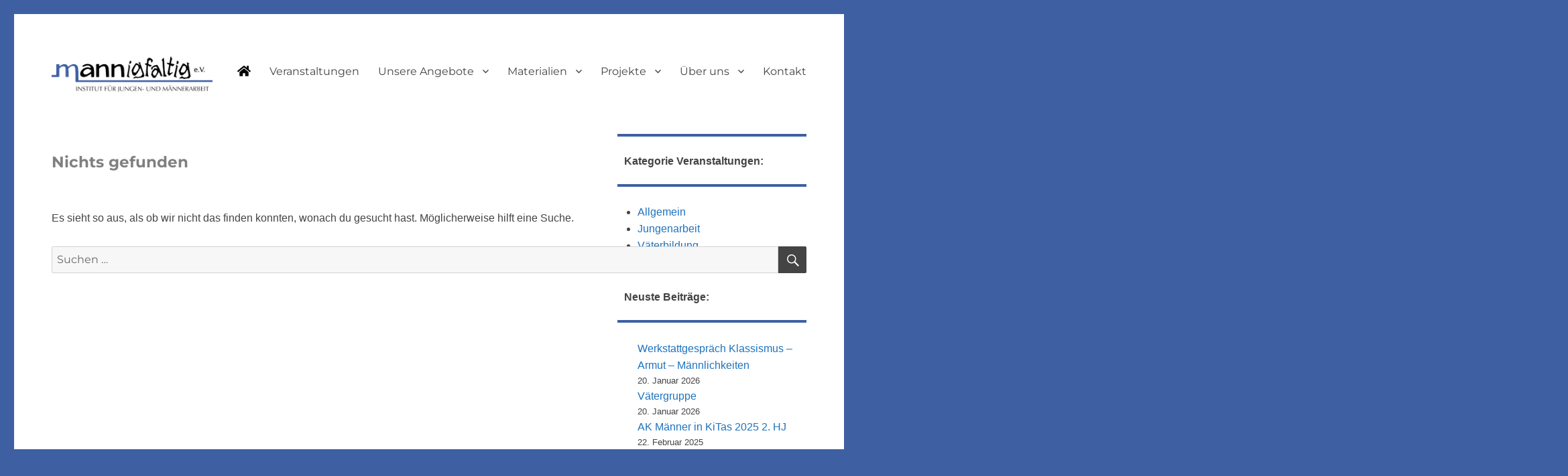

--- FILE ---
content_type: text/html; charset=UTF-8
request_url: https://mannigfaltig.de/tag/erzieher/
body_size: 62469
content:
<!DOCTYPE html>
<html lang="de" class="no-js">
<head>
	<meta charset="UTF-8">
	<meta name="viewport" content="width=device-width, initial-scale=1">
	<link rel="profile" href="https://gmpg.org/xfn/11">
		<script>(function(html){html.className = html.className.replace(/\bno-js\b/,'js')})(document.documentElement);</script>
<meta name='robots' content='index, follow, max-image-preview:large, max-snippet:-1, max-video-preview:-1' />
	<style>img:is([sizes="auto" i], [sizes^="auto," i]) { contain-intrinsic-size: 3000px 1500px }</style>
	
	<!-- This site is optimized with the Yoast SEO plugin v26.3 - https://yoast.com/wordpress/plugins/seo/ -->
	<title>Erzieher Archive - mannigfaltig e.V.</title>
	<link rel="canonical" href="https://mannigfaltig.de/tag/erzieher/" />
	<meta property="og:locale" content="de_DE" />
	<meta property="og:type" content="article" />
	<meta property="og:title" content="Erzieher Archive - mannigfaltig e.V." />
	<meta property="og:url" content="https://mannigfaltig.de/tag/erzieher/" />
	<meta property="og:site_name" content="mannigfaltig e.V." />
	<meta name="twitter:card" content="summary_large_image" />
	<script type="application/ld+json" class="yoast-schema-graph">{"@context":"https://schema.org","@graph":[{"@type":"CollectionPage","@id":"https://mannigfaltig.de/tag/erzieher/","url":"https://mannigfaltig.de/tag/erzieher/","name":"Erzieher Archive - mannigfaltig e.V.","isPartOf":{"@id":"https://mannigfaltig.de/#website"},"breadcrumb":{"@id":"https://mannigfaltig.de/tag/erzieher/#breadcrumb"},"inLanguage":"de"},{"@type":"BreadcrumbList","@id":"https://mannigfaltig.de/tag/erzieher/#breadcrumb","itemListElement":[{"@type":"ListItem","position":1,"name":"Startseite","item":"https://mannigfaltig.de/"},{"@type":"ListItem","position":2,"name":"Erzieher"}]},{"@type":"WebSite","@id":"https://mannigfaltig.de/#website","url":"https://mannigfaltig.de/","name":"mannigfaltig e.V.","description":"Institut für Jungen- und Männerarbeit in Hannover","publisher":{"@id":"https://mannigfaltig.de/#organization"},"potentialAction":[{"@type":"SearchAction","target":{"@type":"EntryPoint","urlTemplate":"https://mannigfaltig.de/?s={search_term_string}"},"query-input":{"@type":"PropertyValueSpecification","valueRequired":true,"valueName":"search_term_string"}}],"inLanguage":"de"},{"@type":"Organization","@id":"https://mannigfaltig.de/#organization","name":"mannigfaltig e.V.","url":"https://mannigfaltig.de/","logo":{"@type":"ImageObject","inLanguage":"de","@id":"https://mannigfaltig.de/#/schema/logo/image/","url":"https://mannigfaltig.de/wp-content/uploads/2020/05/cropped-logo-2.png","contentUrl":"https://mannigfaltig.de/wp-content/uploads/2020/05/cropped-logo-2.png","width":540,"height":129,"caption":"mannigfaltig e.V."},"image":{"@id":"https://mannigfaltig.de/#/schema/logo/image/"},"sameAs":["https://www.instagram.com/mannigfaltig.hannover/"]},{"@type":"Event","name":"Männlichkeiten &#8211; Klassismus und Armutsverhältnisse &#8211; online","description":"Werkstattgespräch Warum es in der Gleichstellungsarbeit mit Männlichkeiten eine Auseinandersetzung mit Klassismus und Armutsverhältnissen benötigt 26. Januar • 13:30 — 17:00","url":"https://mannigfaltig.de/kalendar/maennlichkeiten-klassismus-und-armutsverhaeltnissen-online/","eventAttendanceMode":"https://schema.org/OfflineEventAttendanceMode","eventStatus":"https://schema.org/EventScheduled","startDate":"2026-01-26T13:30:00+01:00","endDate":"2026-01-26T17:00:00+01:00","location":{"@type":"Place","name":"online","description":"","url":"","address":{"@type":"PostalAddress"},"telephone":"","sameAs":""},"organizer":{"@type":"Person","name":"Bundesforum Männer","description":"","url":"","telephone":"","email":""},"@id":"https://mannigfaltig.de/kalendar/maennlichkeiten-klassismus-und-armutsverhaeltnissen-online/#event"},{"@type":"Event","name":"Arbeitskreis Männer* in Kitas Hannover","description":"Es ist ein gemeinsames Angebot für städtische und freie Träger und wird durch mannigfaltig e.V. / Kinderladeninitiative Hannover e.V. geleitet. Wie immer in der Zeit von 9:00-12:00 – Wir starten pünktlich &hellip; <a href=\"\" class=\"more-link\"><span class=\"screen-reader-text\">„“</span> weiterlesen</a>","url":"https://mannigfaltig.de/kalendar/arbeitskreis-maenner-in-kitas-hannover/","eventAttendanceMode":"https://schema.org/OfflineEventAttendanceMode","eventStatus":"https://schema.org/EventScheduled","startDate":"2026-01-30T09:00:00+01:00","endDate":"2026-01-30T12:00:00+01:00","location":{"@type":"Place","name":"Kinderladeninitiative Hannover","description":"","url":"","address":{"@type":"PostalAddress","streetAddress":"Goseriede 13","addressLocality":"Hannover","addressRegion":"Niedersachsen","postalCode":"30159","addressCountry":"Germany"},"telephone":"","sameAs":""},"@id":"https://mannigfaltig.de/kalendar/arbeitskreis-maenner-in-kitas-hannover/#event"}]}</script>
	<!-- / Yoast SEO plugin. -->


<link rel="alternate" type="application/rss+xml" title="mannigfaltig e.V. &raquo; Feed" href="https://mannigfaltig.de/feed/" />
<link rel="alternate" type="application/rss+xml" title="mannigfaltig e.V. &raquo; Kommentar-Feed" href="https://mannigfaltig.de/comments/feed/" />
<link rel="alternate" type="text/calendar" title="mannigfaltig e.V. &raquo; iCal Feed" href="https://mannigfaltig.de/kalendar/?ical=1" />
<link rel="alternate" type="application/rss+xml" title="mannigfaltig e.V. &raquo; Erzieher Schlagwort-Feed" href="https://mannigfaltig.de/tag/erzieher/feed/" />
<script>
window._wpemojiSettings = {"baseUrl":"https:\/\/s.w.org\/images\/core\/emoji\/16.0.1\/72x72\/","ext":".png","svgUrl":"https:\/\/s.w.org\/images\/core\/emoji\/16.0.1\/svg\/","svgExt":".svg","source":{"concatemoji":"https:\/\/mannigfaltig.de\/wp-includes\/js\/wp-emoji-release.min.js?ver=6.8.3"}};
/*! This file is auto-generated */
!function(s,n){var o,i,e;function c(e){try{var t={supportTests:e,timestamp:(new Date).valueOf()};sessionStorage.setItem(o,JSON.stringify(t))}catch(e){}}function p(e,t,n){e.clearRect(0,0,e.canvas.width,e.canvas.height),e.fillText(t,0,0);var t=new Uint32Array(e.getImageData(0,0,e.canvas.width,e.canvas.height).data),a=(e.clearRect(0,0,e.canvas.width,e.canvas.height),e.fillText(n,0,0),new Uint32Array(e.getImageData(0,0,e.canvas.width,e.canvas.height).data));return t.every(function(e,t){return e===a[t]})}function u(e,t){e.clearRect(0,0,e.canvas.width,e.canvas.height),e.fillText(t,0,0);for(var n=e.getImageData(16,16,1,1),a=0;a<n.data.length;a++)if(0!==n.data[a])return!1;return!0}function f(e,t,n,a){switch(t){case"flag":return n(e,"\ud83c\udff3\ufe0f\u200d\u26a7\ufe0f","\ud83c\udff3\ufe0f\u200b\u26a7\ufe0f")?!1:!n(e,"\ud83c\udde8\ud83c\uddf6","\ud83c\udde8\u200b\ud83c\uddf6")&&!n(e,"\ud83c\udff4\udb40\udc67\udb40\udc62\udb40\udc65\udb40\udc6e\udb40\udc67\udb40\udc7f","\ud83c\udff4\u200b\udb40\udc67\u200b\udb40\udc62\u200b\udb40\udc65\u200b\udb40\udc6e\u200b\udb40\udc67\u200b\udb40\udc7f");case"emoji":return!a(e,"\ud83e\udedf")}return!1}function g(e,t,n,a){var r="undefined"!=typeof WorkerGlobalScope&&self instanceof WorkerGlobalScope?new OffscreenCanvas(300,150):s.createElement("canvas"),o=r.getContext("2d",{willReadFrequently:!0}),i=(o.textBaseline="top",o.font="600 32px Arial",{});return e.forEach(function(e){i[e]=t(o,e,n,a)}),i}function t(e){var t=s.createElement("script");t.src=e,t.defer=!0,s.head.appendChild(t)}"undefined"!=typeof Promise&&(o="wpEmojiSettingsSupports",i=["flag","emoji"],n.supports={everything:!0,everythingExceptFlag:!0},e=new Promise(function(e){s.addEventListener("DOMContentLoaded",e,{once:!0})}),new Promise(function(t){var n=function(){try{var e=JSON.parse(sessionStorage.getItem(o));if("object"==typeof e&&"number"==typeof e.timestamp&&(new Date).valueOf()<e.timestamp+604800&&"object"==typeof e.supportTests)return e.supportTests}catch(e){}return null}();if(!n){if("undefined"!=typeof Worker&&"undefined"!=typeof OffscreenCanvas&&"undefined"!=typeof URL&&URL.createObjectURL&&"undefined"!=typeof Blob)try{var e="postMessage("+g.toString()+"("+[JSON.stringify(i),f.toString(),p.toString(),u.toString()].join(",")+"));",a=new Blob([e],{type:"text/javascript"}),r=new Worker(URL.createObjectURL(a),{name:"wpTestEmojiSupports"});return void(r.onmessage=function(e){c(n=e.data),r.terminate(),t(n)})}catch(e){}c(n=g(i,f,p,u))}t(n)}).then(function(e){for(var t in e)n.supports[t]=e[t],n.supports.everything=n.supports.everything&&n.supports[t],"flag"!==t&&(n.supports.everythingExceptFlag=n.supports.everythingExceptFlag&&n.supports[t]);n.supports.everythingExceptFlag=n.supports.everythingExceptFlag&&!n.supports.flag,n.DOMReady=!1,n.readyCallback=function(){n.DOMReady=!0}}).then(function(){return e}).then(function(){var e;n.supports.everything||(n.readyCallback(),(e=n.source||{}).concatemoji?t(e.concatemoji):e.wpemoji&&e.twemoji&&(t(e.twemoji),t(e.wpemoji)))}))}((window,document),window._wpemojiSettings);
</script>
<style id='wp-emoji-styles-inline-css'>

	img.wp-smiley, img.emoji {
		display: inline !important;
		border: none !important;
		box-shadow: none !important;
		height: 1em !important;
		width: 1em !important;
		margin: 0 0.07em !important;
		vertical-align: -0.1em !important;
		background: none !important;
		padding: 0 !important;
	}
</style>
<link rel='stylesheet' id='wp-block-library-css' href='https://mannigfaltig.de/wp-includes/css/dist/block-library/style.min.css?ver=6.8.3' media='all' />
<style id='wp-block-library-theme-inline-css'>
.wp-block-audio :where(figcaption){color:#555;font-size:13px;text-align:center}.is-dark-theme .wp-block-audio :where(figcaption){color:#ffffffa6}.wp-block-audio{margin:0 0 1em}.wp-block-code{border:1px solid #ccc;border-radius:4px;font-family:Menlo,Consolas,monaco,monospace;padding:.8em 1em}.wp-block-embed :where(figcaption){color:#555;font-size:13px;text-align:center}.is-dark-theme .wp-block-embed :where(figcaption){color:#ffffffa6}.wp-block-embed{margin:0 0 1em}.blocks-gallery-caption{color:#555;font-size:13px;text-align:center}.is-dark-theme .blocks-gallery-caption{color:#ffffffa6}:root :where(.wp-block-image figcaption){color:#555;font-size:13px;text-align:center}.is-dark-theme :root :where(.wp-block-image figcaption){color:#ffffffa6}.wp-block-image{margin:0 0 1em}.wp-block-pullquote{border-bottom:4px solid;border-top:4px solid;color:currentColor;margin-bottom:1.75em}.wp-block-pullquote cite,.wp-block-pullquote footer,.wp-block-pullquote__citation{color:currentColor;font-size:.8125em;font-style:normal;text-transform:uppercase}.wp-block-quote{border-left:.25em solid;margin:0 0 1.75em;padding-left:1em}.wp-block-quote cite,.wp-block-quote footer{color:currentColor;font-size:.8125em;font-style:normal;position:relative}.wp-block-quote:where(.has-text-align-right){border-left:none;border-right:.25em solid;padding-left:0;padding-right:1em}.wp-block-quote:where(.has-text-align-center){border:none;padding-left:0}.wp-block-quote.is-large,.wp-block-quote.is-style-large,.wp-block-quote:where(.is-style-plain){border:none}.wp-block-search .wp-block-search__label{font-weight:700}.wp-block-search__button{border:1px solid #ccc;padding:.375em .625em}:where(.wp-block-group.has-background){padding:1.25em 2.375em}.wp-block-separator.has-css-opacity{opacity:.4}.wp-block-separator{border:none;border-bottom:2px solid;margin-left:auto;margin-right:auto}.wp-block-separator.has-alpha-channel-opacity{opacity:1}.wp-block-separator:not(.is-style-wide):not(.is-style-dots){width:100px}.wp-block-separator.has-background:not(.is-style-dots){border-bottom:none;height:1px}.wp-block-separator.has-background:not(.is-style-wide):not(.is-style-dots){height:2px}.wp-block-table{margin:0 0 1em}.wp-block-table td,.wp-block-table th{word-break:normal}.wp-block-table :where(figcaption){color:#555;font-size:13px;text-align:center}.is-dark-theme .wp-block-table :where(figcaption){color:#ffffffa6}.wp-block-video :where(figcaption){color:#555;font-size:13px;text-align:center}.is-dark-theme .wp-block-video :where(figcaption){color:#ffffffa6}.wp-block-video{margin:0 0 1em}:root :where(.wp-block-template-part.has-background){margin-bottom:0;margin-top:0;padding:1.25em 2.375em}
</style>
<style id='classic-theme-styles-inline-css'>
/*! This file is auto-generated */
.wp-block-button__link{color:#fff;background-color:#32373c;border-radius:9999px;box-shadow:none;text-decoration:none;padding:calc(.667em + 2px) calc(1.333em + 2px);font-size:1.125em}.wp-block-file__button{background:#32373c;color:#fff;text-decoration:none}
</style>
<link rel='stylesheet' id='book-review-block-css' href='https://mannigfaltig.de/wp-content/plugins/book-review-block/build/style-index.css?ver=f2e804aa89568057434e' media='all' />
<style id='global-styles-inline-css'>
:root{--wp--preset--aspect-ratio--square: 1;--wp--preset--aspect-ratio--4-3: 4/3;--wp--preset--aspect-ratio--3-4: 3/4;--wp--preset--aspect-ratio--3-2: 3/2;--wp--preset--aspect-ratio--2-3: 2/3;--wp--preset--aspect-ratio--16-9: 16/9;--wp--preset--aspect-ratio--9-16: 9/16;--wp--preset--color--black: #000000;--wp--preset--color--cyan-bluish-gray: #abb8c3;--wp--preset--color--white: #fff;--wp--preset--color--pale-pink: #f78da7;--wp--preset--color--vivid-red: #cf2e2e;--wp--preset--color--luminous-vivid-orange: #ff6900;--wp--preset--color--luminous-vivid-amber: #fcb900;--wp--preset--color--light-green-cyan: #7bdcb5;--wp--preset--color--vivid-green-cyan: #00d084;--wp--preset--color--pale-cyan-blue: #8ed1fc;--wp--preset--color--vivid-cyan-blue: #0693e3;--wp--preset--color--vivid-purple: #9b51e0;--wp--preset--color--dark-gray: #1a1a1a;--wp--preset--color--medium-gray: #686868;--wp--preset--color--light-gray: #e5e5e5;--wp--preset--color--blue-gray: #4d545c;--wp--preset--color--bright-blue: #007acc;--wp--preset--color--light-blue: #9adffd;--wp--preset--color--dark-brown: #402b30;--wp--preset--color--medium-brown: #774e24;--wp--preset--color--dark-red: #640c1f;--wp--preset--color--bright-red: #ff675f;--wp--preset--color--yellow: #ffef8e;--wp--preset--gradient--vivid-cyan-blue-to-vivid-purple: linear-gradient(135deg,rgba(6,147,227,1) 0%,rgb(155,81,224) 100%);--wp--preset--gradient--light-green-cyan-to-vivid-green-cyan: linear-gradient(135deg,rgb(122,220,180) 0%,rgb(0,208,130) 100%);--wp--preset--gradient--luminous-vivid-amber-to-luminous-vivid-orange: linear-gradient(135deg,rgba(252,185,0,1) 0%,rgba(255,105,0,1) 100%);--wp--preset--gradient--luminous-vivid-orange-to-vivid-red: linear-gradient(135deg,rgba(255,105,0,1) 0%,rgb(207,46,46) 100%);--wp--preset--gradient--very-light-gray-to-cyan-bluish-gray: linear-gradient(135deg,rgb(238,238,238) 0%,rgb(169,184,195) 100%);--wp--preset--gradient--cool-to-warm-spectrum: linear-gradient(135deg,rgb(74,234,220) 0%,rgb(151,120,209) 20%,rgb(207,42,186) 40%,rgb(238,44,130) 60%,rgb(251,105,98) 80%,rgb(254,248,76) 100%);--wp--preset--gradient--blush-light-purple: linear-gradient(135deg,rgb(255,206,236) 0%,rgb(152,150,240) 100%);--wp--preset--gradient--blush-bordeaux: linear-gradient(135deg,rgb(254,205,165) 0%,rgb(254,45,45) 50%,rgb(107,0,62) 100%);--wp--preset--gradient--luminous-dusk: linear-gradient(135deg,rgb(255,203,112) 0%,rgb(199,81,192) 50%,rgb(65,88,208) 100%);--wp--preset--gradient--pale-ocean: linear-gradient(135deg,rgb(255,245,203) 0%,rgb(182,227,212) 50%,rgb(51,167,181) 100%);--wp--preset--gradient--electric-grass: linear-gradient(135deg,rgb(202,248,128) 0%,rgb(113,206,126) 100%);--wp--preset--gradient--midnight: linear-gradient(135deg,rgb(2,3,129) 0%,rgb(40,116,252) 100%);--wp--preset--font-size--small: 13px;--wp--preset--font-size--medium: 20px;--wp--preset--font-size--large: 36px;--wp--preset--font-size--x-large: 42px;--wp--preset--spacing--20: 0.44rem;--wp--preset--spacing--30: 0.67rem;--wp--preset--spacing--40: 1rem;--wp--preset--spacing--50: 1.5rem;--wp--preset--spacing--60: 2.25rem;--wp--preset--spacing--70: 3.38rem;--wp--preset--spacing--80: 5.06rem;--wp--preset--shadow--natural: 6px 6px 9px rgba(0, 0, 0, 0.2);--wp--preset--shadow--deep: 12px 12px 50px rgba(0, 0, 0, 0.4);--wp--preset--shadow--sharp: 6px 6px 0px rgba(0, 0, 0, 0.2);--wp--preset--shadow--outlined: 6px 6px 0px -3px rgba(255, 255, 255, 1), 6px 6px rgba(0, 0, 0, 1);--wp--preset--shadow--crisp: 6px 6px 0px rgba(0, 0, 0, 1);}:where(.is-layout-flex){gap: 0.5em;}:where(.is-layout-grid){gap: 0.5em;}body .is-layout-flex{display: flex;}.is-layout-flex{flex-wrap: wrap;align-items: center;}.is-layout-flex > :is(*, div){margin: 0;}body .is-layout-grid{display: grid;}.is-layout-grid > :is(*, div){margin: 0;}:where(.wp-block-columns.is-layout-flex){gap: 2em;}:where(.wp-block-columns.is-layout-grid){gap: 2em;}:where(.wp-block-post-template.is-layout-flex){gap: 1.25em;}:where(.wp-block-post-template.is-layout-grid){gap: 1.25em;}.has-black-color{color: var(--wp--preset--color--black) !important;}.has-cyan-bluish-gray-color{color: var(--wp--preset--color--cyan-bluish-gray) !important;}.has-white-color{color: var(--wp--preset--color--white) !important;}.has-pale-pink-color{color: var(--wp--preset--color--pale-pink) !important;}.has-vivid-red-color{color: var(--wp--preset--color--vivid-red) !important;}.has-luminous-vivid-orange-color{color: var(--wp--preset--color--luminous-vivid-orange) !important;}.has-luminous-vivid-amber-color{color: var(--wp--preset--color--luminous-vivid-amber) !important;}.has-light-green-cyan-color{color: var(--wp--preset--color--light-green-cyan) !important;}.has-vivid-green-cyan-color{color: var(--wp--preset--color--vivid-green-cyan) !important;}.has-pale-cyan-blue-color{color: var(--wp--preset--color--pale-cyan-blue) !important;}.has-vivid-cyan-blue-color{color: var(--wp--preset--color--vivid-cyan-blue) !important;}.has-vivid-purple-color{color: var(--wp--preset--color--vivid-purple) !important;}.has-black-background-color{background-color: var(--wp--preset--color--black) !important;}.has-cyan-bluish-gray-background-color{background-color: var(--wp--preset--color--cyan-bluish-gray) !important;}.has-white-background-color{background-color: var(--wp--preset--color--white) !important;}.has-pale-pink-background-color{background-color: var(--wp--preset--color--pale-pink) !important;}.has-vivid-red-background-color{background-color: var(--wp--preset--color--vivid-red) !important;}.has-luminous-vivid-orange-background-color{background-color: var(--wp--preset--color--luminous-vivid-orange) !important;}.has-luminous-vivid-amber-background-color{background-color: var(--wp--preset--color--luminous-vivid-amber) !important;}.has-light-green-cyan-background-color{background-color: var(--wp--preset--color--light-green-cyan) !important;}.has-vivid-green-cyan-background-color{background-color: var(--wp--preset--color--vivid-green-cyan) !important;}.has-pale-cyan-blue-background-color{background-color: var(--wp--preset--color--pale-cyan-blue) !important;}.has-vivid-cyan-blue-background-color{background-color: var(--wp--preset--color--vivid-cyan-blue) !important;}.has-vivid-purple-background-color{background-color: var(--wp--preset--color--vivid-purple) !important;}.has-black-border-color{border-color: var(--wp--preset--color--black) !important;}.has-cyan-bluish-gray-border-color{border-color: var(--wp--preset--color--cyan-bluish-gray) !important;}.has-white-border-color{border-color: var(--wp--preset--color--white) !important;}.has-pale-pink-border-color{border-color: var(--wp--preset--color--pale-pink) !important;}.has-vivid-red-border-color{border-color: var(--wp--preset--color--vivid-red) !important;}.has-luminous-vivid-orange-border-color{border-color: var(--wp--preset--color--luminous-vivid-orange) !important;}.has-luminous-vivid-amber-border-color{border-color: var(--wp--preset--color--luminous-vivid-amber) !important;}.has-light-green-cyan-border-color{border-color: var(--wp--preset--color--light-green-cyan) !important;}.has-vivid-green-cyan-border-color{border-color: var(--wp--preset--color--vivid-green-cyan) !important;}.has-pale-cyan-blue-border-color{border-color: var(--wp--preset--color--pale-cyan-blue) !important;}.has-vivid-cyan-blue-border-color{border-color: var(--wp--preset--color--vivid-cyan-blue) !important;}.has-vivid-purple-border-color{border-color: var(--wp--preset--color--vivid-purple) !important;}.has-vivid-cyan-blue-to-vivid-purple-gradient-background{background: var(--wp--preset--gradient--vivid-cyan-blue-to-vivid-purple) !important;}.has-light-green-cyan-to-vivid-green-cyan-gradient-background{background: var(--wp--preset--gradient--light-green-cyan-to-vivid-green-cyan) !important;}.has-luminous-vivid-amber-to-luminous-vivid-orange-gradient-background{background: var(--wp--preset--gradient--luminous-vivid-amber-to-luminous-vivid-orange) !important;}.has-luminous-vivid-orange-to-vivid-red-gradient-background{background: var(--wp--preset--gradient--luminous-vivid-orange-to-vivid-red) !important;}.has-very-light-gray-to-cyan-bluish-gray-gradient-background{background: var(--wp--preset--gradient--very-light-gray-to-cyan-bluish-gray) !important;}.has-cool-to-warm-spectrum-gradient-background{background: var(--wp--preset--gradient--cool-to-warm-spectrum) !important;}.has-blush-light-purple-gradient-background{background: var(--wp--preset--gradient--blush-light-purple) !important;}.has-blush-bordeaux-gradient-background{background: var(--wp--preset--gradient--blush-bordeaux) !important;}.has-luminous-dusk-gradient-background{background: var(--wp--preset--gradient--luminous-dusk) !important;}.has-pale-ocean-gradient-background{background: var(--wp--preset--gradient--pale-ocean) !important;}.has-electric-grass-gradient-background{background: var(--wp--preset--gradient--electric-grass) !important;}.has-midnight-gradient-background{background: var(--wp--preset--gradient--midnight) !important;}.has-small-font-size{font-size: var(--wp--preset--font-size--small) !important;}.has-medium-font-size{font-size: var(--wp--preset--font-size--medium) !important;}.has-large-font-size{font-size: var(--wp--preset--font-size--large) !important;}.has-x-large-font-size{font-size: var(--wp--preset--font-size--x-large) !important;}
:where(.wp-block-post-template.is-layout-flex){gap: 1.25em;}:where(.wp-block-post-template.is-layout-grid){gap: 1.25em;}
:where(.wp-block-columns.is-layout-flex){gap: 2em;}:where(.wp-block-columns.is-layout-grid){gap: 2em;}
:root :where(.wp-block-pullquote){font-size: 1.5em;line-height: 1.6;}
</style>
<link rel='stylesheet' id='contact-form-7-css' href='https://mannigfaltig.de/wp-content/plugins/contact-form-7/includes/css/styles.css?ver=6.1.3' media='all' />
<link rel='stylesheet' id='parent-style-css' href='https://mannigfaltig.de/wp-content/themes/twentysixteen/style.css?ver=6.8.3' media='all' />
<link rel='stylesheet' id='twentysixteen-fonts-css' href='https://mannigfaltig.de/wp-content/themes/twentysixteen/fonts/merriweather-plus-montserrat-plus-inconsolata.css?ver=20230328' media='all' />
<link rel='stylesheet' id='genericons-css' href='https://mannigfaltig.de/wp-content/themes/twentysixteen/genericons/genericons.css?ver=20201208' media='all' />
<link rel='stylesheet' id='twentysixteen-style-css' href='https://mannigfaltig.de/wp-content/themes/twentysixteenchild/style.css?ver=1.0.0' media='all' />
<style id='twentysixteen-style-inline-css'>

		/* Custom Link Color */
		.menu-toggle:hover,
		.menu-toggle:focus,
		a,
		.main-navigation a:hover,
		.main-navigation a:focus,
		.dropdown-toggle:hover,
		.dropdown-toggle:focus,
		.social-navigation a:hover:before,
		.social-navigation a:focus:before,
		.post-navigation a:hover .post-title,
		.post-navigation a:focus .post-title,
		.tagcloud a:hover,
		.tagcloud a:focus,
		.site-branding .site-title a:hover,
		.site-branding .site-title a:focus,
		.entry-title a:hover,
		.entry-title a:focus,
		.entry-footer a:hover,
		.entry-footer a:focus,
		.comment-metadata a:hover,
		.comment-metadata a:focus,
		.pingback .comment-edit-link:hover,
		.pingback .comment-edit-link:focus,
		.comment-reply-link,
		.comment-reply-link:hover,
		.comment-reply-link:focus,
		.required,
		.site-info a:hover,
		.site-info a:focus {
			color: #1e73be;
		}

		mark,
		ins,
		button:hover,
		button:focus,
		input[type="button"]:hover,
		input[type="button"]:focus,
		input[type="reset"]:hover,
		input[type="reset"]:focus,
		input[type="submit"]:hover,
		input[type="submit"]:focus,
		.pagination .prev:hover,
		.pagination .prev:focus,
		.pagination .next:hover,
		.pagination .next:focus,
		.widget_calendar tbody a,
		.page-links a:hover,
		.page-links a:focus {
			background-color: #1e73be;
		}

		input[type="date"]:focus,
		input[type="time"]:focus,
		input[type="datetime-local"]:focus,
		input[type="week"]:focus,
		input[type="month"]:focus,
		input[type="text"]:focus,
		input[type="email"]:focus,
		input[type="url"]:focus,
		input[type="password"]:focus,
		input[type="search"]:focus,
		input[type="tel"]:focus,
		input[type="number"]:focus,
		textarea:focus,
		.tagcloud a:hover,
		.tagcloud a:focus,
		.menu-toggle:hover,
		.menu-toggle:focus {
			border-color: #1e73be;
		}

		@media screen and (min-width: 56.875em) {
			.main-navigation li:hover > a,
			.main-navigation li.focus > a {
				color: #1e73be;
			}
		}
	

		/* Custom Main Text Color */
		body,
		blockquote cite,
		blockquote small,
		.main-navigation a,
		.menu-toggle,
		.dropdown-toggle,
		.social-navigation a,
		.post-navigation a,
		.pagination a:hover,
		.pagination a:focus,
		.widget-title a,
		.site-branding .site-title a,
		.entry-title a,
		.page-links > .page-links-title,
		.comment-author,
		.comment-reply-title small a:hover,
		.comment-reply-title small a:focus {
			color: #444444
		}

		blockquote,
		.menu-toggle.toggled-on,
		.menu-toggle.toggled-on:hover,
		.menu-toggle.toggled-on:focus,
		.post-navigation,
		.post-navigation div + div,
		.pagination,
		.widget,
		.page-header,
		.page-links a,
		.comments-title,
		.comment-reply-title {
			border-color: #444444;
		}

		button,
		button[disabled]:hover,
		button[disabled]:focus,
		input[type="button"],
		input[type="button"][disabled]:hover,
		input[type="button"][disabled]:focus,
		input[type="reset"],
		input[type="reset"][disabled]:hover,
		input[type="reset"][disabled]:focus,
		input[type="submit"],
		input[type="submit"][disabled]:hover,
		input[type="submit"][disabled]:focus,
		.menu-toggle.toggled-on,
		.menu-toggle.toggled-on:hover,
		.menu-toggle.toggled-on:focus,
		.pagination:before,
		.pagination:after,
		.pagination .prev,
		.pagination .next,
		.page-links a {
			background-color: #444444;
		}

		/* Border Color */
		fieldset,
		pre,
		abbr,
		acronym,
		table,
		th,
		td,
		input[type="date"],
		input[type="time"],
		input[type="datetime-local"],
		input[type="week"],
		input[type="month"],
		input[type="text"],
		input[type="email"],
		input[type="url"],
		input[type="password"],
		input[type="search"],
		input[type="tel"],
		input[type="number"],
		textarea,
		.main-navigation li,
		.main-navigation .primary-menu,
		.menu-toggle,
		.dropdown-toggle:after,
		.social-navigation a,
		.image-navigation,
		.comment-navigation,
		.tagcloud a,
		.entry-content,
		.entry-summary,
		.page-links a,
		.page-links > span,
		.comment-list article,
		.comment-list .pingback,
		.comment-list .trackback,
		.comment-reply-link,
		.no-comments,
		.widecolumn .mu_register .mu_alert {
			border-color: #444444; /* Fallback for IE7 and IE8 */
			border-color: rgba( 68, 68, 68, 0.2);
		}

		hr,
		code {
			background-color: #444444; /* Fallback for IE7 and IE8 */
			background-color: rgba( 68, 68, 68, 0.2);
		}

		@media screen and (min-width: 56.875em) {
			.main-navigation ul ul,
			.main-navigation ul ul li {
				border-color: rgba( 68, 68, 68, 0.2);
			}

			.main-navigation ul ul:before {
				border-top-color: rgba( 68, 68, 68, 0.2);
				border-bottom-color: rgba( 68, 68, 68, 0.2);
			}
		}
	
</style>
<link rel='stylesheet' id='twentysixteen-block-style-css' href='https://mannigfaltig.de/wp-content/themes/twentysixteen/css/blocks.css?ver=20240817' media='all' />
<!--[if lt IE 10]>
<link rel='stylesheet' id='twentysixteen-ie-css' href='https://mannigfaltig.de/wp-content/themes/twentysixteen/css/ie.css?ver=20170530' media='all' />
<![endif]-->
<!--[if lt IE 9]>
<link rel='stylesheet' id='twentysixteen-ie8-css' href='https://mannigfaltig.de/wp-content/themes/twentysixteen/css/ie8.css?ver=20170530' media='all' />
<![endif]-->
<!--[if lt IE 8]>
<link rel='stylesheet' id='twentysixteen-ie7-css' href='https://mannigfaltig.de/wp-content/themes/twentysixteen/css/ie7.css?ver=20170530' media='all' />
<![endif]-->
<!--[if lt IE 9]>
<script src="https://mannigfaltig.de/wp-content/themes/twentysixteen/js/html5.js?ver=3.7.3" id="twentysixteen-html5-js"></script>
<![endif]-->
<script src="https://mannigfaltig.de/wp-includes/js/jquery/jquery.min.js?ver=3.7.1" id="jquery-core-js"></script>
<script src="https://mannigfaltig.de/wp-includes/js/jquery/jquery-migrate.min.js?ver=3.4.1" id="jquery-migrate-js"></script>
<script id="twentysixteen-script-js-extra">
var screenReaderText = {"expand":"Untermen\u00fc \u00f6ffnen","collapse":"Untermen\u00fc schlie\u00dfen"};
</script>
<script src="https://mannigfaltig.de/wp-content/themes/twentysixteen/js/functions.js?ver=20230629" id="twentysixteen-script-js" defer data-wp-strategy="defer"></script>
<link rel="https://api.w.org/" href="https://mannigfaltig.de/wp-json/" /><link rel="alternate" title="JSON" type="application/json" href="https://mannigfaltig.de/wp-json/wp/v2/tags/27" /><link rel="EditURI" type="application/rsd+xml" title="RSD" href="https://mannigfaltig.de/xmlrpc.php?rsd" />
<meta name="generator" content="WordPress 6.8.3" />
<meta name="tec-api-version" content="v1"><meta name="tec-api-origin" content="https://mannigfaltig.de"><link rel="alternate" href="https://mannigfaltig.de/wp-json/tribe/events/v1/events/?tags=erzieher" />		<style type="text/css" id="twentysixteen-header-css">
		.site-branding {
			margin: 0 auto 0 0;
		}

		.site-branding .site-title,
		.site-description {
			clip-path: inset(50%);
			position: absolute;
		}
		</style>
		<style id="custom-background-css">
body.custom-background { background-color: #3e60a3; }
</style>
	<link rel="icon" href="https://mannigfaltig.de/wp-content/uploads/2020/05/cropped-favicon-32x32.png" sizes="32x32" />
<link rel="icon" href="https://mannigfaltig.de/wp-content/uploads/2020/05/cropped-favicon-192x192.png" sizes="192x192" />
<link rel="apple-touch-icon" href="https://mannigfaltig.de/wp-content/uploads/2020/05/cropped-favicon-180x180.png" />
<meta name="msapplication-TileImage" content="https://mannigfaltig.de/wp-content/uploads/2020/05/cropped-favicon-270x270.png" />
		<style id="wp-custom-css">
			:root {
  --tec-color-accent-primary: #3e60a3;
}

body{
	overflow-x:hidden;
}

.custom-logo {
    max-width: 240px;
}
blockquote, .menu-toggle.toggled-on, .menu-toggle.toggled-on:hover, .menu-toggle.toggled-on:focus, .post-navigation, .post-navigation div + div, .pagination, .widget, .page-header, .page-links a, .comments-title, .comment-reply-title {
    border-color: #3e60a3;
}

.wp-block-quote {
    border-left: 4px solid #4161a5;
    margin: 0 0 28px;
        margin-left: 0px;
    padding-left: 1em;
}

h1 {
	color:grey;
}
.site-header {
    padding: 2.25em 4.5455%;
}
.sidebar {
	background-color: #d8e8f5;
}
.widget {
    padding-left: 10px;
    padding-right: 10px;
}
.widget {
    font-size: 13px;
	font-size: 1rem;
}
.widget {
    margin-bottom: 1.5em;
}

.home .wp-block-cover__inner-container a {
  color:white;
}

.entry-meta {
  display:none !important;
}

.site-footer{
		display: flex;
    align-items: center;
    justify-content: space-between;
}

.social-links a{
	margin-left:10px;
}

.above-footer-widget-area{
	background-color: #3e60a3;
	color: #fff;
	position: relative;
	padding:20px 4.5455% 0 4.5455%;
}

.above-footer-widget-area:before{
	  content: "";
  position: absolute;
  height: 100%;
  width: 300vh;
  background-color: #3e60a3;
	top:0;
	left:0;
	z-index:1;
	transform:translate(-50%, 0)
}


.above-footer-widget-area:after{
	  content: "";
  position: absolute;
  height: 100%;
  width: 300vh;
  background-color: #3e60a3;
	top:0;
	right:0;
	z-index:1;
	transform:translate(50%, 0)
}


.above-footer-widget-area  .widget{
	border-top:0;
	position:relative;
	z-index:2;
}

/* Event Index Sidebar Styling */
.event-index-sidebar {
    float: right;
    margin-left: 75px;
    margin-right: 0;
    width: 25%;
}

/* Responsive adjustments */
@media screen and (max-width: 61.5625em) {
    .event-index-sidebar {
        margin-left: 0;
        width: 29.4118%;
    }
}

@media screen and (max-width: 44.375em) {
    .event-index-sidebar {
        margin: 0;
        width: 100%;
    }
}


.above-second-footer-widget-area .widget{
	border:0;
	padding:40px 4.5455%;
}

body.blog .entry-content,
body.wp-singular .entry-content{
	float:none !important;
	width:100% !important;
}

.single .content-area{
	width:100% !important;
}

.post-navigation{
	display:none;
}
.post-navigation-back{
	display:block;
}

.main-navigation{
	display:flex;
}

li.home-icon{
	height:30px;
	list-style:none;
	border:0;
}
li.home-icon:hover svg{
	fill:#3e60a3;
}
.home-icon svg{
	height:20px;
	width:20px;
	min-width:20px;
}

.content-area{
	width:100%;
}
.blog .content-area,
.category .content-area{
	width:70%
}

.page-header{
	border:0;
}

body:not(.search-results) article:not(.type-page) .entry-content{
	float:none;
	width:100%;
}


@media screen and (max-width: 910px) {
	.content-area{
		margin-right: 7.6923%;
	}
	
	.blog .content-area,
	.category .content-area{
		width:100%
	}
	
	.home-icon{
		display:none;
	}

	body.blog .entry-content,
	body.wp-singular .entry-content{
		margin: 0 !important;
		padding:0 7.6923%;
	}

}

.blue-box{
	--tec-color-text-primary: #fff;
	--tec-color-text-secondary: #fff;
	padding:20px;
	background-color: #3E60A3;
	color: #fff;
}

.entry-content a.phone-link {
	text-decoration:none;
	box-shadow: none;
	border0;
	font-size: 19px;
	color:#fff;
}

.blue-box a.phone-link svg path{
	fill: #fff;
}

.insta-follow{
    display: flex;
    align-items: center;
    gap: 20px;
		margin:0;
}

.insta-follow img{
	margin:0;
}

.no-underline a,
.insta-follow a{
	box-shadow: none;
}

.blue-box .day{
    width: 100px;
    display: inline-block;
}

.blue-box .wp-block-search__button{
	display:none;
}

.tribe-events .tribe-events-c-events-bar {
	display:none;
}

.site-header-menu{
	margin-bottom: 2.3em;
}

.menu-hauptmenu-container{
	width:100%
}


@media screen and (min-width: 1200px) {
	.entry-content a.phone-link{
		font-size:23px
	}
	.entry-content a.phone-link .label{
		padding-left:10px;
	}
}


@media screen and (max-width: 1300px) {
	
}

body, #content, .entry-content, .post-content, .page-content, .post-excerpt, .entry-summary, .entry-excerpt, .widget-area, .widget, .sidebar, #sidebar, footer, .footer, #footer, .site-footer{
	font-family: Arial;
}
/* Enhanced styling for the "View More" button in Events Calendar widget */
.tribe-events-widget-events-list__view-more-link {
  display: inline-block !important;
  background-color: #fff !important; /* Primary blue color from your site */
  color: #3e60a3 !important; /* White text */
  font-family: Montserrat, "Helvetica Neue", sans-serif !important;
  font-size: 14px !important;
  font-weight: 600 !important;
  letter-spacing: 0.05em !important;
  text-transform: uppercase !important;
  padding: 10px 20px !important;
  border-radius: 4px !important;
  transition: all 0.3s ease !important;
  text-decoration: none !important;
  border: 2px solid #3e60a3 !important;
  margin-top: 15px !important;
  text-align: center !important;
  box-shadow: 0 2px 4px rgba(0, 0, 0, 0.1) !important;
}

.tribe-events-widget-events-list__view-more-link:hover,
.tribe-events-widget-events-list__view-more-link:focus {
  background-color: #ffffff !important;
  color: #3e60a3 !important;
  border-color: #3e60a3 !important;
  box-shadow: 0 4px 8px rgba(0, 0, 0, 0.15) !important;
  text-decoration: none !important;
}

/* Make the button full width on mobile for better touch targets */
@media screen and (max-width: 768px) {
  .tribe-events-widget-events-list__view-more-link {
    display: block !important;
    width: 100% !important;
    max-width: 100% !important;
    box-sizing: border-box !important;
  }
}

.tribe-common .tribe-common-h7, .tribe-common .tribe-common-h8{
	font-size: 20px !important;
}
		</style>
			<!-- Fonts Plugin CSS - https://fontsplugin.com/ -->
	<style>
		:root {
--font-base: Calibri, Candara, Segoe, Segoe UI, Optima, Arial, sans-serif;
--font-headings: Arial, Helvetica Neue, Helvetica, sans-serif;
--font-input: Arial, Helvetica Neue, Helvetica, sans-serif;
}
body, #content, .entry-content, .post-content, .page-content, .post-excerpt, .entry-summary, .entry-excerpt, .widget-area, .widget, .sidebar, #sidebar, footer, .footer, #footer, .site-footer {
font-family: Calibri, Candara, Segoe, Segoe UI, Optima, Arial, sans-serif;
 }
#site-title, .site-title, #site-title a, .site-title a, .entry-title, .entry-title a, h1, h2, h3, h4, h5, h6, .widget-title, .elementor-heading-title {
font-family: Arial, Helvetica Neue, Helvetica, sans-serif;
font-weight: 700;
 }
button, .button, input, select, textarea, .wp-block-button, .wp-block-button__link {
font-family: Arial, Helvetica Neue, Helvetica, sans-serif;
 }
	</style>
	<!-- Fonts Plugin CSS -->
	</head>

<body class="archive tag tag-erzieher tag-27 custom-background wp-custom-logo wp-embed-responsive wp-theme-twentysixteen wp-child-theme-twentysixteenchild tribe-no-js group-blog hfeed">
<div id="page" class="site">
	<div class="site-inner">
		<a class="skip-link screen-reader-text" href="#content">Zum Inhalt springen</a>

		<header id="masthead" class="site-header" role="banner">
			<div class="site-header-main">
				<div class="site-branding">
					<a href="https://mannigfaltig.de/" class="custom-logo-link" rel="home"><img width="540" height="129" src="https://mannigfaltig.de/wp-content/uploads/2020/05/cropped-logo-2.png" class="custom-logo" alt="mannigfaltig e.V." decoding="async" fetchpriority="high" srcset="https://mannigfaltig.de/wp-content/uploads/2020/05/cropped-logo-2.png 540w, https://mannigfaltig.de/wp-content/uploads/2020/05/cropped-logo-2-300x72.png 300w" sizes="(max-width: 540px) 85vw, 540px" /></a>
											<p class="site-title"><a href="https://mannigfaltig.de/" rel="home">mannigfaltig e.V.</a></p>
												<p class="site-description">Institut für Jungen- und Männerarbeit in Hannover</p>
									</div><!-- .site-branding -->

									<button id="menu-toggle" class="menu-toggle">
					<svg width="24" height="24" viewBox="0 0 24 24" fill="none" xmlns="http://www.w3.org/2000/svg">
                    <rect y="4" width="24" height="2" rx="1" fill="currentColor"/>
                    <rect y="11" width="24" height="2" rx="1" fill="currentColor"/>
                    <rect y="18" width="24" height="2" rx="1" fill="currentColor"/>
                    </svg>
					</button>

					<div id="site-header-menu" class="site-header-menu">
													<nav id="site-navigation" class="main-navigation" role="navigation" aria-label="Primäres Menü">
								<li class="home-icon"><a href="https://mannigfaltig.de/" title="Startseite">

								<svg xmlns="http://www.w3.org/2000/svg" viewBox="0 0 576 512"><!--!Font Awesome Free 5.15.4 by @fontawesome - https://fontawesome.com License - https://fontawesome.com/license/free Copyright 2025 Fonticons, Inc.--><path d="M280.37 148.26L96 300.11V464a16 16 0 0 0 16 16l112.06-.29a16 16 0 0 0 15.92-16V368a16 16 0 0 1 16-16h64a16 16 0 0 1 16 16v95.64a16 16 0 0 0 16 16.05L464 480a16 16 0 0 0 16-16V300L295.67 148.26a12.19 12.19 0 0 0-15.3 0zM571.6 251.47L488 182.56V44.05a12 12 0 0 0-12-12h-56a12 12 0 0 0-12 12v72.61L318.47 43a48 48 0 0 0-61 0L4.34 251.47a12 12 0 0 0-1.6 16.9l25.5 31A12 12 0 0 0 45.15 301l235.22-193.74a12.19 12.19 0 0 1 15.3 0L530.9 301a12 12 0 0 0 16.9-1.6l25.5-31a12 12 0 0 0-1.7-16.93z"/></svg>
								</a></li>
							    <div class="menu-hauptmenu-container"><ul id="menu-hauptmenu" class="primary-menu"><li id="menu-item-95" class="menu-item menu-item-type-post_type menu-item-object-page current_page_parent menu-item-95"><a href="https://mannigfaltig.de/veranstaltungen/">Veranstaltungen</a></li>
<li id="menu-item-3049" class="menu-item menu-item-type-custom menu-item-object-custom menu-item-has-children menu-item-3049"><a>Unsere Angebote</a>
<ul class="sub-menu">
	<li id="menu-item-151" class="menu-item menu-item-type-post_type menu-item-object-page menu-item-151"><a href="https://mannigfaltig.de/angebote/anlauf-und-beratungsstelle/">Anlauf- und Beratungsstelle</a></li>
	<li id="menu-item-3343" class="menu-item menu-item-type-custom menu-item-object-custom menu-item-has-children menu-item-3343"><a>Kurs und Seminarangebot</a>
	<ul class="sub-menu">
		<li id="menu-item-77" class="menu-item menu-item-type-post_type menu-item-object-page menu-item-77"><a href="https://mannigfaltig.de/angebote/kurs-und-seminarangebot/jungen-und-maennliche-jugendliche/">Selbstbehauptungskurse für Jungen* und männliche* Jugendliche</a></li>
		<li id="menu-item-2414" class="menu-item menu-item-type-taxonomy menu-item-object-category menu-item-2414"><a href="https://mannigfaltig.de/category/vaeterbildung/">Väterbildung</a></li>
		<li id="menu-item-2421" class="menu-item menu-item-type-post_type menu-item-object-page menu-item-2421"><a href="https://mannigfaltig.de/vaterwerden/">Vater-werden</a></li>
	</ul>
</li>
	<li id="menu-item-161" class="menu-item menu-item-type-post_type menu-item-object-page menu-item-161"><a href="https://mannigfaltig.de/angebote/konzept-und-prozessbegleitung/">Konzept- und Prozessbegleitung</a></li>
	<li id="menu-item-563" class="menu-item menu-item-type-post_type menu-item-object-page menu-item-563"><a href="https://mannigfaltig.de/angebote/psychosoziale-beratung/">Psychosoziale Beratung</a></li>
	<li id="menu-item-157" class="menu-item menu-item-type-post_type menu-item-object-page menu-item-157"><a href="https://mannigfaltig.de/angebote/fortbildungen/">Fortbildungen und Online-Seminare</a></li>
	<li id="menu-item-2329" class="menu-item menu-item-type-post_type menu-item-object-page menu-item-2329"><a href="https://mannigfaltig.de/angebote/schwerpunkte/maenner-in-kitas/">Männer in Kitas</a></li>
	<li id="menu-item-154" class="menu-item menu-item-type-post_type menu-item-object-page menu-item-154"><a href="https://mannigfaltig.de/angebote/schul-projekte/">(Schul-) Projekte</a></li>
</ul>
</li>
<li id="menu-item-96" class="menu-item menu-item-type-post_type menu-item-object-page menu-item-has-children menu-item-96"><a href="https://mannigfaltig.de/materialien/">Materialien</a>
<ul class="sub-menu">
	<li id="menu-item-3132" class="menu-item menu-item-type-custom menu-item-object-custom menu-item-3132"><a href="https://mannigfaltig.de/materialien/#flyer">Flyer</a></li>
	<li id="menu-item-3134" class="menu-item menu-item-type-custom menu-item-object-custom menu-item-3134"><a href="https://mannigfaltig.de/materialien/#literatur">Literatur</a></li>
	<li id="menu-item-3135" class="menu-item menu-item-type-custom menu-item-object-custom menu-item-3135"><a href="https://mannigfaltig.de/materialien/#links">Links</a></li>
</ul>
</li>
<li id="menu-item-3050" class="menu-item menu-item-type-custom menu-item-object-custom menu-item-has-children menu-item-3050"><a>Projekte</a>
<ul class="sub-menu">
	<li id="menu-item-177" class="menu-item menu-item-type-post_type menu-item-object-page menu-item-177"><a href="https://mannigfaltig.de/angebote/schwerpunkte/flucht-migration-maennlichkeit/">Flucht, Migration, Männlichkeit</a></li>
	<li id="menu-item-179" class="menu-item menu-item-type-post_type menu-item-object-page menu-item-179"><a href="https://mannigfaltig.de/angebote/schwerpunkte/sozialraeumliche-jungenarbeit/">Sozialräumliche Jungenarbeit</a></li>
	<li id="menu-item-181" class="menu-item menu-item-type-post_type menu-item-object-page menu-item-181"><a href="https://mannigfaltig.de/angebote/schwerpunkte/jungenarbeit-planen/">Jungen*arbeit planen</a></li>
	<li id="menu-item-178" class="menu-item menu-item-type-post_type menu-item-object-page menu-item-178"><a href="https://mannigfaltig.de/angebote/schwerpunkte/inklusion/">Inklusion</a></li>
	<li id="menu-item-2530" class="menu-item menu-item-type-post_type menu-item-object-page menu-item-2530"><a href="https://mannigfaltig.de/zukunft-in-niedersachsen/">ZiN</a></li>
	<li id="menu-item-180" class="menu-item menu-item-type-post_type menu-item-object-page menu-item-180"><a href="https://mannigfaltig.de/angebote/schwerpunkte/transkulturelle-jungenarbeit-intersektionalitaet/">Transkulturelle Jungenarbeit / Intersektionalität</a></li>
	<li id="menu-item-729" class="menu-item menu-item-type-post_type menu-item-object-page menu-item-729"><a href="https://mannigfaltig.de/angebote/schwerpunkte/escape-game-zum-vaeter-leben-wo-ist-papa/">Escape-Game zum Väter-Leben – Wo ist Papa?</a></li>
</ul>
</li>
<li id="menu-item-15" class="menu-item menu-item-type-post_type menu-item-object-page menu-item-has-children menu-item-15"><a href="https://mannigfaltig.de/ueber-uns/">Über uns</a>
<ul class="sub-menu">
	<li id="menu-item-3051" class="menu-item menu-item-type-post_type menu-item-object-page menu-item-3051"><a href="https://mannigfaltig.de/ueber-uns/">Über uns</a></li>
	<li id="menu-item-37" class="menu-item menu-item-type-post_type menu-item-object-page menu-item-37"><a href="https://mannigfaltig.de/ueber-uns/team/">Team</a></li>
	<li id="menu-item-40" class="menu-item menu-item-type-post_type menu-item-object-page menu-item-40"><a href="https://mannigfaltig.de/zusammenarbeit/">Zusammenarbeit</a></li>
	<li id="menu-item-39" class="menu-item menu-item-type-post_type menu-item-object-page menu-item-39"><a href="https://mannigfaltig.de/referenzen/">Referenzen</a></li>
</ul>
</li>
<li id="menu-item-22" class="menu-item menu-item-type-post_type menu-item-object-page menu-item-22"><a href="https://mannigfaltig.de/kontakt/">Kontakt</a></li>
</ul></div>							</nav><!-- .main-navigation -->
						
											</div><!-- .site-header-menu -->
							</div><!-- .site-header-main -->

			

					</header><!-- .site-header -->

		<div id="content" class="site-content">

	<div id="primary" class="content-area">
		<main id="main" class="site-main">

		
<section class="no-results not-found">
	<header class="page-header">
		<h1 class="page-title">Nichts gefunden</h1>
	</header><!-- .page-header -->

	<div class="page-content">
		
			<p>Es sieht so aus, als ob wir nicht das finden konnten, wonach du gesucht hast. Möglicherweise hilft eine Suche.</p>
			
<form role="search" method="get" class="search-form" action="https://mannigfaltig.de/">
	<label>
		<span class="screen-reader-text">
			Suche nach:		</span>
		<input type="search" class="search-field" placeholder="Suchen …" value="" name="s" />
	</label>
	<button type="submit" class="search-submit"><span class="screen-reader-text">
		Suchen	</span></button>
</form>

			</div><!-- .page-content -->
</section><!-- .no-results -->

		</main><!-- .site-main -->
	</div><!-- .content-area -->

	<div id="event-index-secondary" class="event-index-sidebar widget-area" role="complementary">
    <section id="block-13" class="widget widget_block">
<h3 class="wp-block-heading">Kategorie Veranstaltungen:</h3>
</section><section id="block-14" class="widget widget_block widget_categories"><ul class="wp-block-categories-list wp-block-categories">	<li class="cat-item cat-item-1"><a href="https://mannigfaltig.de/category/allgemein/">Allgemein</a>
</li>
	<li class="cat-item cat-item-43"><a href="https://mannigfaltig.de/category/jungenarbeit/">Jungenarbeit</a>
</li>
	<li class="cat-item cat-item-39"><a href="https://mannigfaltig.de/category/vaeterbildung/">Väterbildung</a>
</li>
</ul></section><section id="block-15" class="widget widget_block">
<h3 class="wp-block-heading">Neuste Beiträge:</h3>
</section><section id="block-16" class="widget widget_block widget_recent_entries"><ul class="wp-block-latest-posts__list has-dates wp-block-latest-posts"><li><a class="wp-block-latest-posts__post-title" href="https://mannigfaltig.de/werkstattgespraech/">Werkstattgespräch Klassismus &#8211; Armut &#8211; Männlichkeiten</a><time datetime="2026-01-20T12:31:25+01:00" class="wp-block-latest-posts__post-date">20. Januar 2026</time></li>
<li><a class="wp-block-latest-posts__post-title" href="https://mannigfaltig.de/vaetergruppe-regelmaessig/">Vätergruppe</a><time datetime="2026-01-20T11:10:15+01:00" class="wp-block-latest-posts__post-date">20. Januar 2026</time></li>
<li><a class="wp-block-latest-posts__post-title" href="https://mannigfaltig.de/ak-maenner-in-kitas/">AK Männer in KiTas 2025 2. HJ</a><time datetime="2025-02-22T11:28:00+01:00" class="wp-block-latest-posts__post-date">22. Februar 2025</time></li>
</ul></section></div><!-- .event-index-sidebar -->
		</div><!-- .site-content -->

  <!-- Above Footer Widget Area -->
                <div id="above-footer-widget-area" class="above-footer-widget-area widget-area" role="complementary">
            <section id="block-8" class="widget widget_block">
<div class="wp-block-columns is-layout-flex wp-container-core-columns-is-layout-9d6595d7 wp-block-columns-is-layout-flex">
<div class="wp-block-column is-layout-flow wp-block-column-is-layout-flow">
<h2 class="wp-block-heading">So sind wir zu erreichen:</h2>
</div>
</div>
</section><section id="block-9" class="widget widget_block">
<div class="wp-block-columns is-layout-flex wp-container-core-columns-is-layout-9d6595d7 wp-block-columns-is-layout-flex">
<div class="wp-block-column is-layout-flow wp-block-column-is-layout-flow">
<p><strong>Telefonzeiten:</strong><br>Tel.: (0511) 458 21 62</p>



<p>Montag 16 – 18 Uhr<br>Mittwoch 14 - 16 Uhr<br>Donnerstag 10 – 12 Uhr</p>



<p><strong>Offene Sprechstunde:</strong><br>Montag von 16.30 – 17.30 Uhr</p>
</div>



<div class="wp-block-column is-layout-flow wp-block-column-is-layout-flow">
<p><strong>Unser Beratungstelefon:<br></strong>Tel.: (0511) 210 00 10</p>



<p>(Falls Sie außerhalb der Telefonzeiten anrufen, sprechen Sie gerne auf den Anrufbeantworter. Dieser wird regelmäßig abgehört.)</p>



<p><strong>mannigfaltig e.V.<br></strong>Lavesstraße 3<br>30159 Hannover</p>
</div>
</div>
</section><section id="block-17" class="widget widget_block widget_text">
<p>Unsere Beratungsstelle ist mit dem Bus über die Haltestelle Thielenplatz/Schauspielhaus gut zu erreichen. <br>Zum Kröpke und Hauptbahnhof sind es weniger als 9 Minuten zu Fuß.</p>
</section><section id="block-18" class="widget widget_block widget_text">
<p></p>
</section>        </div><!-- .above-footer-widget-area -->
        
                <div id="above-second-footer-widget-area" class="above-second-footer-widget-area widget-area" role="complementary">
            <section id="block-12" class="widget widget_block">
<div class="wp-block-columns is-layout-flex wp-container-core-columns-is-layout-9d6595d7 wp-block-columns-is-layout-flex">
<div class="wp-block-column is-layout-flow wp-block-column-is-layout-flow">
<p>mannigfaltig e.V. wird gefördert von:</p>



<div class="wp-block-columns is-layout-flex wp-container-core-columns-is-layout-9d6595d7 wp-block-columns-is-layout-flex">
<div class="wp-block-column is-vertically-aligned-center is-layout-flow wp-block-column-is-layout-flow" style="flex-basis:25%">
<figure class="wp-block-image size-large is-resized"><img loading="lazy" decoding="async" width="1024" height="381" src="https://mannigfaltig.de/wp-content/uploads/2024/01/LHH-1024x381.png" alt="LHH" class="wp-image-2623" style="width:auto;height:80px" srcset="https://mannigfaltig.de/wp-content/uploads/2024/01/LHH-1024x381.png 1024w, https://mannigfaltig.de/wp-content/uploads/2024/01/LHH-300x111.png 300w, https://mannigfaltig.de/wp-content/uploads/2024/01/LHH-768x285.png 768w, https://mannigfaltig.de/wp-content/uploads/2024/01/LHH.png 1157w" sizes="auto, (max-width: 709px) 85vw, (max-width: 909px) 67vw, (max-width: 1362px) 62vw, 840px" /></figure>
</div>



<div class="wp-block-column is-vertically-aligned-center is-layout-flow wp-block-column-is-layout-flow" style="flex-basis:50%">
<figure class="wp-block-image size-large is-resized"><img loading="lazy" decoding="async" width="1024" height="564" src="https://mannigfaltig.de/wp-content/uploads/2023/01/Region-Hannover-Logo-1024x564.jpg" alt="" class="wp-image-2332" style="width:auto;height:80px" srcset="https://mannigfaltig.de/wp-content/uploads/2023/01/Region-Hannover-Logo-1024x564.jpg 1024w, https://mannigfaltig.de/wp-content/uploads/2023/01/Region-Hannover-Logo-300x165.jpg 300w, https://mannigfaltig.de/wp-content/uploads/2023/01/Region-Hannover-Logo-768x423.jpg 768w, https://mannigfaltig.de/wp-content/uploads/2023/01/Region-Hannover-Logo-1536x846.jpg 1536w, https://mannigfaltig.de/wp-content/uploads/2023/01/Region-Hannover-Logo-2048x1127.jpg 2048w, https://mannigfaltig.de/wp-content/uploads/2023/01/Region-Hannover-Logo-1200x661.jpg 1200w" sizes="auto, (max-width: 709px) 85vw, (max-width: 909px) 67vw, (max-width: 1362px) 62vw, 840px" /></figure>
</div>



<div class="wp-block-column is-layout-flow wp-block-column-is-layout-flow" style="flex-basis:25%"></div>
</div>
</div>
</div>
</section>        </div><!-- .above-footer-widget-area -->
        
		<footer id="colophon" class="site-footer">

			
			<div class="site-info">
							<span class="site-title"><a href="https://mannigfaltig.de/" rel="home">mannigfaltig e.V.</a></span>
				<a class="privacy-policy-link" href="https://mannigfaltig.de/datenschutzerklaerung/" rel="privacy-policy">Datenschutzerklärung</a><span role="separator" aria-hidden="true"></span>                <a href="https://mannigfaltig.de/impressum/">Impressum</a>
				<span role="separator" aria-hidden="true"></span>
				<a href="https://mannigfaltig.de/kontakt/">Kontakt</a>
			</div><!-- .site-info -->
			<div class="social-links">
			    <a href="https://www.instagram.com/mannigfaltig.hannover/" target="_blank">
					<img width="30" height="30" src="https://mannigfaltig.de/wp-content/uploads/2024/03/instagram-icon-logo-symbol-free-png-2.webp" alt="Instagram" />
				</a>
				<a href="tel:05114582162" class="phone-link" id="phoneLink">
				    <svg width="30" height="30" class="svg-icon" style="vertical-align: middle;fill: currentColor;overflow: hidden;" viewBox="0 0 1024 1024" version="1.1" xmlns="http://www.w3.org/2000/svg"><path d="M739.0208 485.376a26.624 26.624 0 1 0 52.736-8.192 269.4144 269.4144 0 0 0-244.1728-241.664 26.7264 26.7264 0 1 0-2.0992 53.3504c1.6384 0.1024 164.7104 8.704 193.536 196.4544z m59.5456-254.7712C616.96 48.9472 451.1744 112.6912 444.2624 115.5072a26.7264 26.7264 0 0 0 19.8656 49.5616c1.3824-0.5632 139.776-53.7088 296.704 103.3216 144.5888 144.64 102.144 291.4816 100.352 297.5744a26.7264 26.7264 0 0 0 50.8928 15.9744c2.304-7.424 54.784-182.9888-113.5104-351.3344z m-62.464 629.0432c-2.56 2.56-10.9056 8.5504-33.536 8.5504-73.3184 0-213.8624-61.696-349.184-197.0688-177.6128-177.8176-217.9584-353.3824-188.3136-383.0272 19.1488-19.2512 59.0336-59.1872 96.768-59.1872 20.8384 0 40.6528 12.032 60.416 36.7616 57.088 71.168 32.3584 95.5392-8.6016 135.9872l-7.5776 7.5264c-10.24 10.24-15.7184 23.808-15.7184 39.168 0 24.576 11.8272 68.9664 114.2784 171.4688 102.5024 102.5024 146.8928 114.3296 171.3664 114.3296 15.36 0 28.8256-5.376 39.0656-15.616l7.5264-7.5776c22.272-22.6304 41.5232-42.1376 65.8432-42.1376 18.8928 0 42.496 11.264 70.144 33.4848 23.5008 18.944 35.4816 37.7856 36.5056 57.5488 2.1504 38.7072-39.1168 79.9744-58.9824 99.84z m-47.616-244.224c-46.6944 0-77.056 30.8224-103.8848 58.0096l-8.6016 7.3216c-8.192 0-42.0352-7.1168-133.632-98.7136C335.5136 475.136 343.808 446.976 343.808 446.976l7.3216-7.3216c42.1888-41.6256 99.9424-98.6624 12.8-207.4112-30.208-37.632-64.512-56.7296-102.0928-56.7296-59.8016 0-108.4416 48.64-134.5024 74.752-77.1584 77.312 35.7888 305.8688 188.3648 458.6496C462.4896 855.8592 615.7312 921.6 702.5664 921.6c31.2832 0 55.296-8.192 71.2704-24.1664 25.2928-25.2928 77.9264-77.9776 74.5472-140.4416-1.8944-35.328-20.8896-67.7376-56.4224-96.3072-37.888-30.464-71.7824-45.2608-103.5264-45.2608z" fill="#111111" /></svg>

					<span class="phone-tooltip">(0511) 458 21 62</span>
				</a>
			</div>

			<style>
				/* CSS for the phone icon and tooltip */
				.social-links {
					display: flex;
					align-items: center;
					gap: 15px;
					margin-top: 10px;
				}
				.phone-link {
					position: relative;
					display: inline-block;
				}
				.phone-tooltip {
					visibility: hidden;
					width: auto;
					background-color: #555;
					color: #fff;
					text-align: center;
					border-radius: 6px;
					padding: 5px 10px;
					position: absolute;
					z-index: 1;
					bottom: 125%;
					left: 50%;
					transform: translateX(-50%);
					opacity: 0;
					transition: opacity 0.3s;
					white-space: nowrap;
				}
				.phone-tooltip::after {
					content: "";
					position: absolute;
					top: 100%;
					left: 50%;
					margin-left: -5px;
					border-width: 5px;
					border-style: solid;
					border-color: #555 transparent transparent transparent;
				}
				.phone-link:hover .phone-tooltip {
					visibility: visible;
					opacity: 1;
				}
			</style>

			<script>
				// JavaScript to handle the click-to-call and tooltip functionality
				document.addEventListener('DOMContentLoaded', function() {
					var phoneLink = document.getElementById('phoneLink');

					// You can add click tracking or other functionality here if needed
					phoneLink.addEventListener('click', function(e) {
						// Optional: Add tracking or other actions when phone is clicked
						console.log('Phone number clicked');
						// The actual call functionality is handled by the tel: protocol in the href
					});
				});
			</script>
		</footer><!-- .site-footer -->
	</div><!-- .site-inner -->
</div><!-- .site -->

<script type="speculationrules">
{"prefetch":[{"source":"document","where":{"and":[{"href_matches":"\/*"},{"not":{"href_matches":["\/wp-*.php","\/wp-admin\/*","\/wp-content\/uploads\/*","\/wp-content\/*","\/wp-content\/plugins\/*","\/wp-content\/themes\/twentysixteenchild\/*","\/wp-content\/themes\/twentysixteen\/*","\/*\\?(.+)"]}},{"not":{"selector_matches":"a[rel~=\"nofollow\"]"}},{"not":{"selector_matches":".no-prefetch, .no-prefetch a"}}]},"eagerness":"conservative"}]}
</script>
		<script>
		( function ( body ) {
			'use strict';
			body.className = body.className.replace( /\btribe-no-js\b/, 'tribe-js' );
		} )( document.body );
		</script>
		<script> /* <![CDATA[ */var tribe_l10n_datatables = {"aria":{"sort_ascending":": activate to sort column ascending","sort_descending":": activate to sort column descending"},"length_menu":"Show _MENU_ entries","empty_table":"No data available in table","info":"Showing _START_ to _END_ of _TOTAL_ entries","info_empty":"Showing 0 to 0 of 0 entries","info_filtered":"(filtered from _MAX_ total entries)","zero_records":"No matching records found","search":"Search:","all_selected_text":"All items on this page were selected. ","select_all_link":"Select all pages","clear_selection":"Clear Selection.","pagination":{"all":"All","next":"Next","previous":"Previous"},"select":{"rows":{"0":"","_":": Selected %d rows","1":": Selected 1 row"}},"datepicker":{"dayNames":["Sonntag","Montag","Dienstag","Mittwoch","Donnerstag","Freitag","Samstag"],"dayNamesShort":["So.","Mo.","Di.","Mi.","Do.","Fr.","Sa."],"dayNamesMin":["S","M","D","M","D","F","S"],"monthNames":["Januar","Februar","M\u00e4rz","April","Mai","Juni","Juli","August","September","Oktober","November","Dezember"],"monthNamesShort":["Januar","Februar","M\u00e4rz","April","Mai","Juni","Juli","August","September","Oktober","November","Dezember"],"monthNamesMin":["Jan.","Feb.","M\u00e4rz","Apr.","Mai","Juni","Juli","Aug.","Sep.","Okt.","Nov.","Dez."],"nextText":"Next","prevText":"Prev","currentText":"Today","closeText":"Done","today":"Today","clear":"Clear"}};/* ]]> */ </script><style id='core-block-supports-inline-css'>
.wp-container-core-columns-is-layout-9d6595d7{flex-wrap:nowrap;}
</style>
<script src="https://mannigfaltig.de/wp-content/plugins/the-events-calendar/common/build/js/user-agent.js?ver=da75d0bdea6dde3898df" id="tec-user-agent-js"></script>
<script src="https://mannigfaltig.de/wp-includes/js/dist/hooks.min.js?ver=4d63a3d491d11ffd8ac6" id="wp-hooks-js"></script>
<script src="https://mannigfaltig.de/wp-includes/js/dist/i18n.min.js?ver=5e580eb46a90c2b997e6" id="wp-i18n-js"></script>
<script id="wp-i18n-js-after">
wp.i18n.setLocaleData( { 'text direction\u0004ltr': [ 'ltr' ] } );
</script>
<script src="https://mannigfaltig.de/wp-content/plugins/contact-form-7/includes/swv/js/index.js?ver=6.1.3" id="swv-js"></script>
<script id="contact-form-7-js-translations">
( function( domain, translations ) {
	var localeData = translations.locale_data[ domain ] || translations.locale_data.messages;
	localeData[""].domain = domain;
	wp.i18n.setLocaleData( localeData, domain );
} )( "contact-form-7", {"translation-revision-date":"2025-10-26 03:28:49+0000","generator":"GlotPress\/4.0.3","domain":"messages","locale_data":{"messages":{"":{"domain":"messages","plural-forms":"nplurals=2; plural=n != 1;","lang":"de"},"This contact form is placed in the wrong place.":["Dieses Kontaktformular wurde an der falschen Stelle platziert."],"Error:":["Fehler:"]}},"comment":{"reference":"includes\/js\/index.js"}} );
</script>
<script id="contact-form-7-js-before">
var wpcf7 = {
    "api": {
        "root": "https:\/\/mannigfaltig.de\/wp-json\/",
        "namespace": "contact-form-7\/v1"
    }
};
</script>
<script src="https://mannigfaltig.de/wp-content/plugins/contact-form-7/includes/js/index.js?ver=6.1.3" id="contact-form-7-js"></script>
</body>
</html>


--- FILE ---
content_type: text/css
request_url: https://mannigfaltig.de/wp-content/themes/twentysixteenchild/style.css?ver=1.0.0
body_size: 378
content:
/*
 Theme Name:   Twenty Sixteen Child
 Theme URI:    http://wpsites.net
 Description:  Twenty Sixteen Child Theme
 Author:       Brad Dalton
 Author URI:   http://wpsites.net/bradley-james-dalton-wordpress-developer/
 Template:     twentysixteen
 Version:      1.0.0
 License:      GNU General Public License v2 or later
 License URI:  http://www.gnu.org/licenses/gpl-2.0.html
 Tags:         light, dark, two-columns, right-sidebar, responsive-layout, accessibility-ready
 Text Domain:  twentysixteen-child
*/


/* Add your custom css below */
